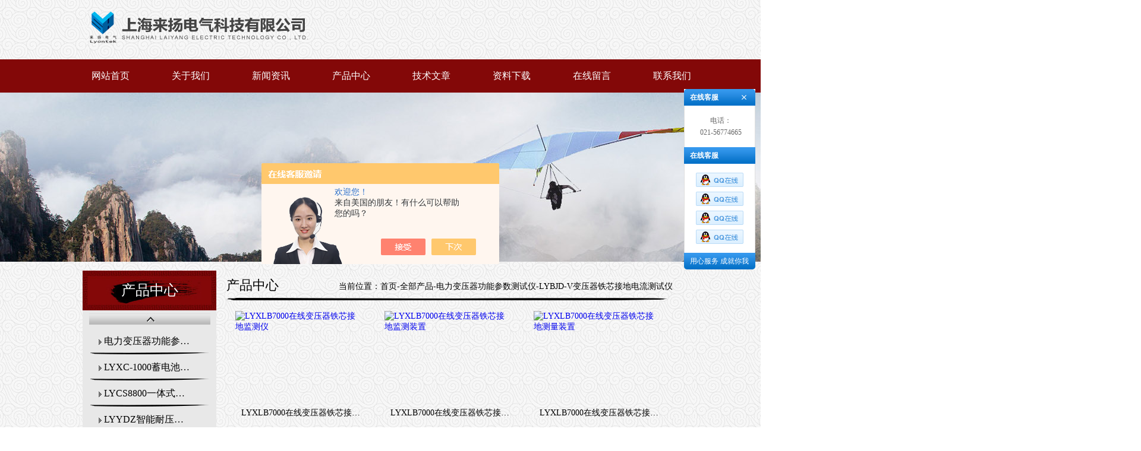

--- FILE ---
content_type: text/html; charset=utf-8
request_url: http://www.shly1817.com/SonList-1552533.html
body_size: 5923
content:
<!DOCTYPE html PUBLIC "-//W3C//DTD XHTML 1.0 Transitional//EN" "http://www.w3.org/TR/xhtml1/DTD/xhtml1-transitional.dtd">
<html xmlns="http://www.w3.org/1999/xhtml">
<head>
<link rel="canonical" href="http://www.shly1817.com/SonList-1552533.html" />

<meta http-equiv="Content-Type" content="text/html; charset=utf-8">
<TITLE>LYBJD-V变压器铁芯接地电流测试仪-上海来扬电气科技有限公司</TITLE>
<META NAME="Description" CONTENT="上海来扬电气科技有限公司专业供应销售LYBJD-V变压器铁芯接地电流测试仪系列产品,公司具有良好的市场信誉,专业的售后和技术服务团队,凭借多年不断技术创新,迎得了客户的认可,欢迎来电来涵洽谈合作！">
<META NAME="Keywords" CONTENT="LYBJD-V变压器铁芯接地电流测试仪">
<link rel="stylesheet" type="text/css" href="/skins/354707/css/child_cart.css">
<link rel="stylesheet" type="text/css" href="/skins/354707/css/child_atm.css">
<link rel="stylesheet" type="text/css" href="/skins/354707/css/master.css">
<link rel="stylesheet" type="text/css" href="/skins/354707/css/subpage.css">
<script type="text/javascript" src="/skins/354707/js/jquery.pack.js"></script>
<script type="text/javascript" src="/skins/354707/js/jquery.SuperSlide.js"></script>
<script type="text/javascript" src="/skins/354707/js/lihe.js"></script>
<link rel="stylesheet" type="text/css" href="/skins/354707/css/child_page.css">
<script type="text/javascript" src="/skins/354707/js/zoom.js"></script>
<script type="application/ld+json">
{
"@context": "https://ziyuan.baidu.com/contexts/cambrian.jsonld",
"@id": "http://www.shly1817.com/SonList-1552533.html",
"title": "LYBJD-V变压器铁芯接地电流测试仪-上海来扬电气科技有限公司",
"upDate": "2025-05-15T09:20:04"
    }</script>
<script language="javaScript" src="/js/JSChat.js"></script><script language="javaScript">function ChatBoxClickGXH() { DoChatBoxClickGXH('https://chat.chem17.com',356792) }</script><script>!window.jQuery && document.write('<script src="https://public.mtnets.com/Plugins/jQuery/2.2.4/jquery-2.2.4.min.js" integrity="sha384-rY/jv8mMhqDabXSo+UCggqKtdmBfd3qC2/KvyTDNQ6PcUJXaxK1tMepoQda4g5vB" crossorigin="anonymous">'+'</scr'+'ipt>');</script><script type="text/javascript" src="https://chat.chem17.com/chat/KFCenterBox/354707"></script><script type="text/javascript" src="https://chat.chem17.com/chat/KFLeftBox/354707"></script><script>
(function(){
var bp = document.createElement('script');
var curProtocol = window.location.protocol.split(':')[0];
if (curProtocol === 'https') {
bp.src = 'https://zz.bdstatic.com/linksubmit/push.js';
}
else {
bp.src = 'http://push.zhanzhang.baidu.com/push.js';
}
var s = document.getElementsByTagName("script")[0];
s.parentNode.insertBefore(bp, s);
})();
</script>
</head>
<body>
<div class="header">
	<div class="header">

		<div class="h_mid_c">
			<div class="h_mid">
				<div class="logo">
						<a href="/" title="上海来扬电气科技有限公司">
						<img src="/skins/354707/images/logo.png" alt="上海来扬电气科技有限公司">
					</a>
                   
				</div>
        
				
			</div>
            <div class="c"></div>
		</div>
		<!-- logo 搜索 end-->
		<!-- 导航 -->
		<div class="nav_c">
			<div class="nav">
				<ul>
                    <li><a href="/" title="网站首页">网站首页</a></li>
                    <li><a href="/aboutus.html" title="关于我们">关于我们</a></li>
                    <li><a href="/news.html" title="新闻资讯">新闻资讯</a></li>
                    <li><a href="/products.html" title="产品中心">产品中心</a></li>
                    <li><a href="/article.html" title="技术文章">技术文章</a></li>
                    <li><a href="/down.html" title="资料下载">资料下载</a></li>
                    <li><a href="/order.html" title="在线留言">在线留言</a></li>
                    <li><a href="/contact.html" title="联系我们">联系我们</a></li>		
				</ul>
			</div>
		</div>
		<!-- 导航 end-->
	</div>
<script src="https://www.chem17.com/mystat.aspx?u=shlydqkj06"></script>
	<!-- banner -->
		<div class="child_top"><img src="/skins/354707/images/ny_banner.jpg"  width="1920" height="285"></div>   
	<!-- banner -->
	<div class="main_c">
		<div class="main" id="content" style="height: 1159px;">
        
			<!-- 左侧部分 -->
				<div class="sp_left" id="contentLeft">
					<!-- nav -->

    <div class="con1-left">
        <p class="left-title1">产品中心</p>
        <a href="javascript:;" title="" class="class_up"></a>
        <div class="con1_class">
            <ul id="left-type">
               
                <li id="20"><a href="/ParentList-1552512.html" title="电力变压器功能参数测试仪">电力变压器功能参数测试仪</a>
                <ul >
		    
		     <li><a href="/SonList-1988548.html" title="LYXC-1000蓄电池活化仪">LYXC-1000蓄电池活化仪</a></li> 
		     
		     <li><a href="/SonList-1986187.html" title="LYCS8800一体式变频线路参数测试仪">LYCS8800一体式变频线路参数测试仪</a></li> 
		     
		     <li><a href="/SonList-1985676.html" title="LYYDZ智能耐压试验装置">LYYDZ智能耐压试验装置</a></li> 
		     
		     <li><a href="/SonList-1981384.html" title="LYYB-2000无线型带电氧化锌避雷器测试仪">LYYB-2000无线型带电氧化锌避雷器测试仪</a></li> 
		     
		     <li><a href="/SonList-1981328.html" title="YDQ充气式试验变压器">YDQ充气式试验变压器</a></li> 
		     
		     <li><a href="/SonList-1974963.html" title="LYXCS-3000电力变压器消磁仪">LYXCS-3000电力变压器消磁仪</a></li> 
		     
		     <li><a href="/SonList-1969422.html" title="LYBSY-3000交流采样变送器校验装置">LYBSY-3000交流采样变送器校验装置</a></li> 
		     
		     <li><a href="/SonList-1969241.html" title="LYSL-1000全智能无线高压验电器">LYSL-1000全智能无线高压验电器</a></li> 
		     
		     <li><a href="/SonList-1963381.html" title="LYLDCS-200漏电保护器测试仪">LYLDCS-200漏电保护器测试仪</a></li> 
		     
		     <li><a href="/SonList-1960216.html" title="LYHL-III智能回路电阻测试仪">LYHL-III智能回路电阻测试仪</a></li> 
		     
		     <li><a href="/SonList-1960025.html" title="LYXBCS-100泄漏电流试验装置">LYXBCS-100泄漏电流试验装置</a></li> 
		     
		     <li><a href="/SonList-1954679.html" title="LYBRZ-V 一体化变压器绕组变形测试仪">LYBRZ-V 一体化变压器绕组变形测试仪</a></li> 
		     
		     <li><a href="/SonList-1954387.html" title="LYHL-V手持式回路电阻测试仪">LYHL-V手持式回路电阻测试仪</a></li> 
		     
		     <li><a href="/SonList-1953681.html" title="LYZBC-2000变压器直流电阻变比测试仪">LYZBC-2000变压器直流电阻变比测试仪</a></li> 
		     
		     <li><a href="/SonList-1950759.html" title="LYSL-V-4000A三相大电流温升试验装置">LYSL-V-4000A三相大电流温升试验装置</a></li> 
		     
		     <li><a href="/SonList-1950022.html" title="电容电感测试仪">电容电感测试仪</a></li> 
		     
		     <li><a href="/SonList-1552513.html" title="LYZKS8000变压器特性综合试验台">LYZKS8000变压器特性综合试验台</a></li> 
		     
		     <li><a href="/SonList-1552514.html" title="LYZZC9310手持式直流电阻测试仪">LYZZC9310手持式直流电阻测试仪</a></li> 
		     
		     <li><a href="/SonList-1552515.html" title="LYZZC-III直流电阻测试仪（1-50A）">LYZZC-III直流电阻测试仪（1-50A）</a></li> 
		     
		     <li><a href="/SonList-1552516.html" title="LYZZC-3310Z三通道助磁直流电阻测试仪（10A-60A）">LYZZC-3310Z三通道助磁直流电阻测试仪（10A-60A）</a></li> 
		     
		     <li><a href="/SonList-1552517.html" title="LYBBC-2000变压器变比组别测试仪">LYBBC-2000变压器变比组别测试仪</a></li> 
		     
		     <li><a href="/SonList-1552518.html" title="LYBBC-V手持式变压器变比组别测试仪">LYBBC-V手持式变压器变比组别测试仪</a></li> 
		     
		     <li><a href="/SonList-1552519.html" title="LYBR6000变压器容量及损耗参数测试仪">LYBR6000变压器容量及损耗参数测试仪</a></li> 
		     
		     <li><a href="/SonList-1552520.html" title="LYBYK4000变压器有载开关测试仪">LYBYK4000变压器有载开关测试仪</a></li> 
		     
		     <li><a href="/SonList-1552521.html" title="LYBDS4000变压器参数测试仪">LYBDS4000变压器参数测试仪</a></li> 
		     
		     <li><a href="/SonList-1552523.html" title="LYJS9000F变频抗干扰介质损耗测试仪">LYJS9000F变频抗干扰介质损耗测试仪</a></li> 
		     
		     <li><a href="/SonList-1552525.html" title="LYPCD3500便携式在线式局放巡检仪">LYPCD3500便携式在线式局放巡检仪</a></li> 
		     
		     <li><a href="/SonList-1552524.html" title="LYPCD3000手持式局放巡检仪">LYPCD3000手持式局放巡检仪</a></li> 
		     
		     <li><a href="/SonList-1552526.html" title="LYPCD4000在线式局放巡检仪">LYPCD4000在线式局放巡检仪</a></li> 
		     
		     <li><a href="/SonList-1552527.html" title="LYPCD-6000局部放电在线监测系统">LYPCD-6000局部放电在线监测系统</a></li> 
		     
		     <li><a href="/SonList-1552530.html" title="LYSFQ大功率倍频机组耐压试验装置">LYSFQ大功率倍频机组耐压试验装置</a></li> 
		     
		     <li><a href="/SonList-1552532.html" title="LYRZ-A\B\C变压器绕组变形测试仪">LYRZ-A\B\C变压器绕组变形测试仪</a></li> 
		     
		     <li><a href="/SonList-1552533.html" title="LYBJD-V变压器铁芯接地电流测试仪">LYBJD-V变压器铁芯接地电流测试仪</a></li> 
		     
			 </ul>		
                
                </li>
                 
                <div class="pro_button"><a href="/products.html">查看全部产品</a></div>
            </ul>  
        </div>
        <a href="javascript:;" title="" class="class_down"></a>
    </div>					<!-- nav end-->
    
					<!-- 优惠活动 -->
					<div class="sub_youhui sub_common">
    <div class="sub_common_title">
        <h2>专业知识</h2>
    </div>
    <div class="sub_youhui_content">
        
        <div class="syl_list sub_common_padding">
            <ul>
                 
                <li>
                    <a href="/Article-4279091.html" title="上海来扬电气“LY803微机继电保护测试仪”出厂测试现场">上海来扬电气“LY803微机继电保护测试仪”出厂测试现场</a>
                </li>
                 
                <li>
                    <a href="/Article-4274753.html" title="电调标准产品“电流互感器测试仪”快速高精度的测试能力">电调标准产品“电流互感器测试仪”快速高精度的测试能力</a>
                </li>
                 
                <li>
                    <a href="/Article-4272700.html" title="电力试验设备“”CT互感器综合测试仪”操作更加简便，功能更完备">电力试验设备“”CT互感器综合测试仪”操作更加简便，功能更完备</a>
                </li>
                
            </ul>
        </div>
    </div>
</div>
					<!-- 优惠活动 end-->
                    
                    <!-- 相关文章 -->
					<div class="sub_youhui sub_common">
    <div class="sub_common_title">
        <h2>相关文章</h2>
    </div>
    <div class="sub_youhui_content">
        
        <div class="syl_list sub_common_padding">
            <ul>
                 
                <li>
                    <a href="/Article-2814735.html"  title="电流互感器现场校验仪数据精准">电流互感器现场校验仪数据精准</a>
                </li>
                 
                <li>
                    <a href="/Article-2223536.html"  title="120KV静电驻*压机应用领域">120KV静电驻*压机应用领域</a>
                </li>
                 
                <li>
                    <a href="/Article-2846750.html"  title="六通道全自动伏安特性测试仪性能稳定,数据精准">六通道全自动伏安特性测试仪性能稳定,数据精准</a>
                </li>
                 
                <li>
                    <a href="/Article-3079476.html"  title="变频互感器励磁特性测试仪可轻松完成多项试验">变频互感器励磁特性测试仪可轻松完成多项试验</a>
                </li>
                 
                <li>
                    <a href="/Article-2969341.html"  title="电力变压器容量分析仪">电力变压器容量分析仪</a>
                </li>
                
            </ul>
        </div>
    </div>
</div>
					<!-- 相关文章 end-->
					<!-- 联系我们 -->
                    <div class="sub_content sub_common">
    <div class="sub_common_title">
        <h2>联系我们</h2>
    </div>
    <!--<p class="fy_ltname">咨询热线</p>
    <span class="fyltel">+86-0000-96877</span>-->
    <div class="sub_content_list sub_common_padding">
        联系人：雍承 <br>
        
        地址：上海市静安区汶水路8号（导航科技园） <br>
      电话：021-56774665
        邮编：200072 <br>
    </div>
</div>
					<!-- 联系我们 end-->
				</div>
			<!-- 左侧部分 end-->
            
			<!-- 内容部分 -->
				<div class="sp_content" id="contentRight">
					<div class="content_com_title">
						<h2>产品中心</h2>
						<div class="bread">
							当前位置：<a href="/" title="首页">首页</a>-<a href="/products.html">全部产品</a>-<a href="/ParentList-1552512.html">电力变压器功能参数测试仪</a>-<a href="/SonList-1552533.html">LYBJD-V变压器铁芯接地电流测试仪</a>
            </div>
					</div>
					<div class="content">
                            <ul class="product3" id="product3">
                            
							
                            	<li>
                                     <div>
    <a href="/Products-33142628.html" title="LYXLB7000在线变压器铁芯接地监测仪"><img src="http://img77.chem17.com/gxhpic_11d41307ef/24e8f035994b740a3a38ca464df746bb49ca346fe92a5b288c094330686e6d5fedc8a1af72a7a519_205_154_5.png" alt="LYXLB7000在线变压器铁芯接地监测仪" height="154" width="205" ></a>
</div>
<p><a href="/Products-33142628.html" title="LYXLB7000在线变压器铁芯接地监测仪" class="pg-color">LYXLB7000在线变压器铁芯接地监测仪</a></p>
                                </li>
                            
                            	<li>
                                     <div>
    <a href="/Products-33142515.html" title="LYXLB7000在线变压器铁芯接地监测装置"><img src="http://img77.chem17.com/gxhpic_11d41307ef/24e8f035994b740a3a38ca464df746bb49ca346fe92a5b288c094330686e6d5fedc8a1af72a7a519_205_154_5.png" alt="LYXLB7000在线变压器铁芯接地监测装置" height="154" width="205" ></a>
</div>
<p><a href="/Products-33142515.html" title="LYXLB7000在线变压器铁芯接地监测装置" class="pg-color">LYXLB7000在线变压器铁芯接地监测装置</a></p>
                                </li>
                            
                            	<li>
                                     <div>
    <a href="/Products-33142381.html" title="LYXLB7000在线变压器铁芯接地测量装置"><img src="http://img77.chem17.com/gxhpic_11d41307ef/24e8f035994b740a3a38ca464df746bb49ca346fe92a5b288c094330686e6d5fedc8a1af72a7a519_205_154_5.png" alt="LYXLB7000在线变压器铁芯接地测量装置" height="154" width="205" ></a>
</div>
<p><a href="/Products-33142381.html" title="LYXLB7000在线变压器铁芯接地测量装置" class="pg-color">LYXLB7000在线变压器铁芯接地测量装置</a></p>
                                </li>
                            
							
							
                            	<li>
                                     <div>
    <a href="/Products-33142292.html" title="LYXLB7000在线变压器铁芯接地测量仪"><img src="http://img77.chem17.com/gxhpic_11d41307ef/24e8f035994b740a3a38ca464df746bb49ca346fe92a5b288c094330686e6d5fedc8a1af72a7a519_205_154_5.png" alt="LYXLB7000在线变压器铁芯接地测量仪" height="154" width="205" ></a>
</div>
<p><a href="/Products-33142292.html" title="LYXLB7000在线变压器铁芯接地测量仪" class="pg-color">LYXLB7000在线变压器铁芯接地测量仪</a></p>
                                </li>
                            
                            	<li>
                                     <div>
    <a href="/Products-33142238.html" title="LYXLB7000变压器铁芯接地电流分析装置"><img src="http://img77.chem17.com/gxhpic_11d41307ef/24e8f035994b740a3a38ca464df746bb49ca346fe92a5b288c094330686e6d5fedc8a1af72a7a519_205_154_5.png" alt="LYXLB7000变压器铁芯接地电流分析装置" height="154" width="205" ></a>
</div>
<p><a href="/Products-33142238.html" title="LYXLB7000变压器铁芯接地电流分析装置" class="pg-color">LYXLB7000变压器铁芯接地电流分析装置</a></p>
                                </li>
                            
                            	<li>
                                     <div>
    <a href="/Products-33142139.html" title="LYXLB7000变压器铁芯接地电流测试表"><img src="http://img77.chem17.com/gxhpic_11d41307ef/24e8f035994b740a3a38ca464df746bb49ca346fe92a5b288c094330686e6d5fedc8a1af72a7a519_205_154_5.png" alt="LYXLB7000变压器铁芯接地电流测试表" height="154" width="205" ></a>
</div>
<p><a href="/Products-33142139.html" title="LYXLB7000变压器铁芯接地电流测试表" class="pg-color">LYXLB7000变压器铁芯接地电流测试表</a></p>
                                </li>
                            
							
							
                            	<li>
                                     <div>
    <a href="/Products-33140753.html" title="LYXLB7000变压器铁芯接地电流表"><img src="http://img77.chem17.com/gxhpic_11d41307ef/24e8f035994b740a3a38ca464df746bb49ca346fe92a5b288c094330686e6d5fedc8a1af72a7a519_205_154_5.png" alt="LYXLB7000变压器铁芯接地电流表" height="154" width="205" ></a>
</div>
<p><a href="/Products-33140753.html" title="LYXLB7000变压器铁芯接地电流表" class="pg-color">LYXLB7000变压器铁芯接地电流表</a></p>
                                </li>
                            
                            	<li>
                                     <div>
    <a href="/Products-33140599.html" title="LYXLB7000大口径钳形漏电电流仪"><img src="http://img77.chem17.com/gxhpic_11d41307ef/24e8f035994b740a3a38ca464df746bb49ca346fe92a5b288c094330686e6d5fedc8a1af72a7a519_205_154_5.png" alt="LYXLB7000大口径钳形漏电电流仪" height="154" width="205" ></a>
</div>
<p><a href="/Products-33140599.html" title="LYXLB7000大口径钳形漏电电流仪" class="pg-color">LYXLB7000大口径钳形漏电电流仪</a></p>
                                </li>
                            
                            	<li>
                                     <div>
    <a href="/Products-33140217.html" title="LYXLB7000大口径钳形漏电电流分析装置"><img src="http://img77.chem17.com/gxhpic_11d41307ef/24e8f035994b740a3a38ca464df746bb49ca346fe92a5b288c094330686e6d5fedc8a1af72a7a519_205_154_5.png" alt="LYXLB7000大口径钳形漏电电流分析装置" height="154" width="205" ></a>
</div>
<p><a href="/Products-33140217.html" title="LYXLB7000大口径钳形漏电电流分析装置" class="pg-color">LYXLB7000大口径钳形漏电电流分析装置</a></p>
                                </li>
                            
							
							
                            	<li>
                                     <div>
    <a href="/Products-33140196.html" title="LYXLB7000大口径钳形漏电电流测量表"><img src="http://img77.chem17.com/gxhpic_11d41307ef/24e8f035994b740a3a38ca464df746bb49ca346fe92a5b288c094330686e6d5fedc8a1af72a7a519_205_154_5.png" alt="LYXLB7000大口径钳形漏电电流测量表" height="154" width="205" ></a>
</div>
<p><a href="/Products-33140196.html" title="LYXLB7000大口径钳形漏电电流测量表" class="pg-color">LYXLB7000大口径钳形漏电电流测量表</a></p>
                                </li>
                            
                            	<li>
                                     <div>
    <a href="/Products-33140174.html" title="LYXLB7000大口径钳形漏电电流分析仪"><img src="http://img77.chem17.com/gxhpic_11d41307ef/24e8f035994b740a3a38ca464df746bb49ca346fe92a5b288c094330686e6d5fedc8a1af72a7a519_205_154_5.png" alt="LYXLB7000大口径钳形漏电电流分析仪" height="154" width="205" ></a>
</div>
<p><a href="/Products-33140174.html" title="LYXLB7000大口径钳形漏电电流分析仪" class="pg-color">LYXLB7000大口径钳形漏电电流分析仪</a></p>
                                </li>
                            
                            	<li>
                                     <div>
    <a href="/Products-33140072.html" title="LYXLB7000大口径钳形漏电电流测试仪"><img src="http://img77.chem17.com/gxhpic_11d41307ef/24e8f035994b740a3a38ca464df746bb49ca346fe92a5b288c094330686e6d5fedc8a1af72a7a519_205_154_5.png" alt="LYXLB7000大口径钳形漏电电流测试仪" height="154" width="205" ></a>
</div>
<p><a href="/Products-33140072.html" title="LYXLB7000大口径钳形漏电电流测试仪" class="pg-color">LYXLB7000大口径钳形漏电电流测试仪</a></p>
                                </li>
                            
							
                               
                            </ul>
                           <div class="paging">
                                 <div id="fengye">共&nbsp;13&nbsp;条记录，当前&nbsp;1&nbsp;/&nbsp;2&nbsp;页&nbsp;&nbsp;首页&nbsp;&nbsp;上一页&nbsp;&nbsp;<a href="/SonList-1552533-p2.html">下一页</a>&nbsp;&nbsp;<a href="/SonList-1552533-p2.html">末页</a>&nbsp;&nbsp;跳转到第<input style="width:20px" class="p_input" type="text" name="custompage" id="custompage" onkeypress="return event.keyCode>=48&&event.keyCode<=57" onKeyDown="if(event.keyCode==13) {window.location='/SonList-1552533-p'+this.value+'.html'; return false;}">页&nbsp;<input type="button" value="GO" style="width:40px;height:22px" onclick="window.location='/SonList-1552533-p'+document.getElementById('custompage').value+'.html';" /></div>
                           </div>
                      </div>
				</div>
			<!-- 内容部分 end-->
		</div>
	</div>
<!-- footer -->

    	<div class="foot clear clearfix">
  			<div class="foot-con">
            <div class="foo-cont">
                <p class="name">联系我们</p>
          
                <div class="cont-fcon f3">邮箱：shlydq@163.com</div>
                <div class="cont-fcon f4">地址：上海市静安区汶水路8号（导航科技园）</div>
            </div>
            <div class="foo-right">
                <div class="footlink">
                    
                <div class="foot-left"> 地址：上海市静安区汶水路8号（导航科技园）    <br>  
                   版权所有   <strong>LYBJD-V变压器铁芯接地电流测试仪生产厂家</strong>为您提供优质的<strong>LYBJD-V变压器铁芯接地电流测试仪</strong>，欢迎来电咨询<strong>LYBJD-V变压器铁芯接地电流测试仪价格</strong>&nbsp;&nbsp;&nbsp;     电话：021-56774665<!--技术支持：<A href="https://www.chem17.com" target="_blank" rel="nofollow">化工仪器网</A>&nbsp;&nbsp;&nbsp;  <a href="https://www.chem17.com/login" rel="nofollow"target="_blank">管理登陆</a>&nbsp;&nbsp;--> ICP备案号：<a href="http://beian.miit.gov.cn" target="_blank">沪ICP备09077764号-14</a>&nbsp;&nbsp;<a href="/sitemap.xml" target="_blank">GoogleSitemap</a></br> 
</div>
</div>
</div>
</div>
<div class="qq_ser" id="kfFloatqq">
	<!--联系人-->
	<div class="ser_tit1">
		在线客服<a onclick="javascript:turnoff('kfFloatqq')"></a>
	</div>
	<div class="lxr_list">
		<ul>
			<li>
                	电话：<br />021-56774665<br />
		
            </li>
		</ul>
	</div>
	<!--在线客服-->
	<div class="ser_tit2">在线客服</div>
	<div class="qq_list">
		<ul>
			<li><a target="_blank" href="tencent://message/?uin=71386271&Site=www.lanrentuku.com&Menu=yes"><img src="/skins/354707/images/qq02_img.png"></a></li>
            <li><a target="_blank" href="tencent://message/?uin=109055756&Site=www.lanrentuku.com&Menu=yes"><img src="/skins/354707/images/qq02_img.png"></a></li>
            <li><a target="_blank" href="tencent://message/?uin=1316584114&Site=www.lanrentuku.com&Menu=yes"><img src="/skins/354707/images/qq02_img.png"></a></li>
            <li><a target="_blank" href="tencent://message/?uin=475726152&Site=www.lanrentuku.com&Menu=yes"><img src="/skins/354707/images/qq02_img.png"></a></li>
		</ul>
	</div>
	<!--二维码
	<div class="ser_tit2">扫码关注我们</div>
	<div class="ser_ewm"><img src="images/ewm_img.png" /></div>-->
	<!--底部-->
	<div class="ser_tit3">用心服务  成就你我</div>
</div>
<script type="text/javascript" src="/skins/354707/js/qq.js"></script>
<script type="text/javascript" src="/skins/354707/js/pt_js.js"></script>
</div>

 <script type='text/javascript' src='/js/VideoIfrmeReload.js?v=001'></script>
  
</html></body>